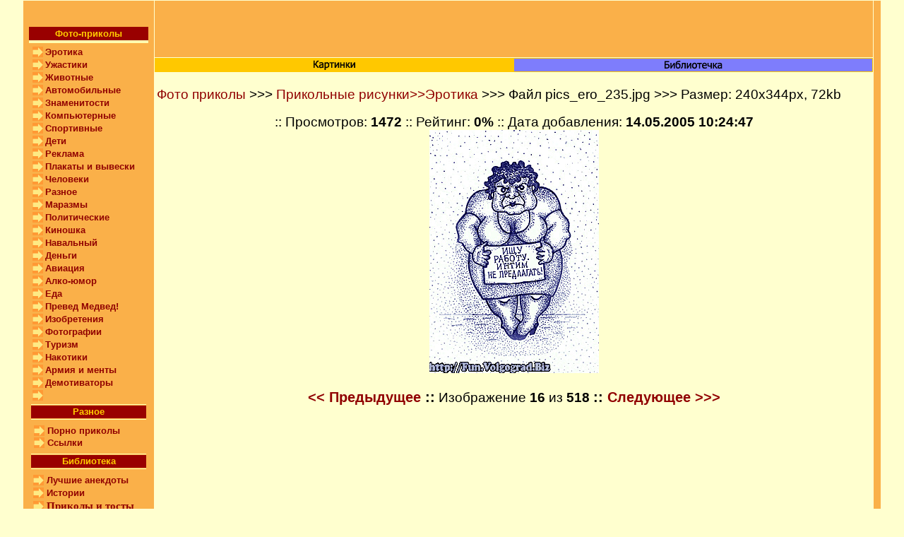

--- FILE ---
content_type: text/html; charset=WINDOWS-1251
request_url: http://www.prikol.biz/wgallery_view.php?gallery=pics_ero&page=3&sort=5&image=pics_ero_235
body_size: 3335
content:
<html>
<head>
<meta http-equiv="Content-Type" content="text/html; charset=windows-1251">
<title>Фото приколы, прикольные картинки - Прикольные рисунки>>Эротика >>> , </title>
<link rel="stylesheet" type="text/css" href="../web_design/style.css">


</head>



<body topmargin="0" leftmargin="0">
<div align="center"><center>
    <table width="95%" border="0"
cellpadding="0" cellspacing="1">
     
      <tr> 
        <td width="160" rowspan="3" align="center" valign="top" bgcolor="#fab049">
          <div align="center"> 
            <center>
              <table width="100%" border="0" cellspacing="5" cellpadding="5">
                <tr>
                  <td>&nbsp;</td>
                </tr>
              </table>
              <table width="160" border="0" cellspacing="0" cellpadding="2">
                <tr> 
                  <td width="160" bgcolor="#990000"><div align="center"><strong><font color="#FFCC00" size="2" face="Arial, Helvetica, sans-serif">Фото-приколы</font></strong></div></td>
                </tr>
                <tr> 
                  <td bgcolor="#FFFFB0" height="1"></td>
                </tr>
                <tr> 
                  <td valign="top"><table border="0" cellpadding="1"
    cellspacing="0" width="165">
                <tr> 
                  <td height="0"></td>
                </tr>
                <tr> 
                  <td width="18" height="18" align="center"><img
        src="http://www.prikol.biz/web_design/arrow.gif"></td>
                  <td width="142"><strong><font size="2" face="Arial, Helvetica, sans-serif"><a
        href="ero.php">Эротика</a></font></strong></td>
                </tr>
                <tr> 
                  <td width="18" height="18" align="center"><img
        src="http://www.prikol.biz/web_design/arrow.gif"></td>
                  <td width="142"><strong><font size="2" face="Arial, Helvetica, sans-serif"><a
        href="http://www.prikol.biz/wgallery_list.php?gallery=03_horror&page=1&sort=5">Ужастики</a></font></strong></td>
                </tr>
                <tr> 
                  <td width="18" height="18" align="center"><img
        src="http://www.prikol.biz/web_design/arrow.gif"></td>
                  <td width="142"><strong><font size="2" face="Arial, Helvetica, sans-serif"><a href="animals.php">Животные</a></font></strong></td>
                </tr>
                <tr> 
                  <td width="18" height="18" align="center"><img
        src="http://www.prikol.biz/web_design/arrow.gif"></td>
                  <td width="142"><strong><font size="2" face="Arial, Helvetica, sans-serif"><a
        href="http://www.prikol.biz/auto.php">Автомобильные</a></font></strong></td>
                </tr>
                <tr> 
                  <td width="18" height="18" align="center"><img
        src="http://www.prikol.biz/web_design/arrow.gif"></td>
                  <td width="142"><strong><font size="2" face="Arial, Helvetica, sans-serif"><a
        href="http://www.prikol.biz/wgallery_list.php?gallery=stars&page=1&sort=5">Знаменитости</a></font></strong></td>
                </tr>
                <tr> 
                  <td width="18" height="18" align="center"><img
        src="http://www.prikol.biz/web_design/arrow.gif"></td>
                  <td width="142"><strong><font size="2" face="Arial, Helvetica, sans-serif"><a
        href="http://www.prikol.biz/wgallery_list.php?gallery=comp&page=1&sort=5">Компьютерные</a></font></strong></td>
                </tr>
                <tr> 
                  <td width="18" height="18" align="center"><img
        src="http://www.prikol.biz/web_design/arrow.gif"></td>
                  <td width="142"><strong><font size="2" face="Arial, Helvetica, sans-serif"><a
        href="http://www.prikol.biz/wgallery_list.php?gallery=sport&page=1&sort=5">Спортивные</a></font></strong></td>
                </tr>
                <tr> 
                  <td width="18" height="18" align="center"><img
        src="http://www.prikol.biz/web_design/arrow.gif"></td>
                  <td width="142"><strong><font size="2" face="Arial, Helvetica, sans-serif"><a
        href="http://www.prikol.biz/wgallery_list.php?gallery=child&page=1&sort=5">Дети</a></font></strong></td>
                </tr>
                <tr> 
                  <td width="18" height="18" align="center"><img
        src="http://www.prikol.biz/web_design/arrow.gif"></td>
                  <td width="142"><strong><font size="2" face="Arial, Helvetica, sans-serif"><a
        href="http://www.prikol.biz/wgallery_list.php?gallery=goods&page=1&sort=5">Реклама</a></font></strong></td>
                </tr>
                <tr> 
                  <td width="18" height="18" align="center"><img
        src="http://www.prikol.biz/web_design/arrow.gif"></td>
                  <td width="142"><strong><font size="2" face="Arial, Helvetica, sans-serif"><a
        href="http://www.prikol.biz/wgallery_list.php?gallery=posters&page=1&sort=5">Плакаты 
                    и вывески</a></font></strong></td>
                </tr>
                <tr> 
                  <td width="18" height="18" align="center"><img
        src="http://www.prikol.biz/web_design/arrow.gif"></td>
                  <td width="142"><strong><font size="2" face="Arial, Helvetica, sans-serif"><a
        href="http://www.prikol.biz/wgallery_list.php?gallery=people&page=1&sort=5">Человеки</a></font></strong></td>
                </tr>
                <tr> 
                  <td width="18" height="18" align="center"><img
        src="http://www.prikol.biz/web_design/arrow.gif"></td>
                  <td width="142"><strong><font size="2" face="Arial, Helvetica, sans-serif"><a
        href="http://www.prikol.biz/wgallery_list.php?gallery=any&page=1&sort=5">Разное</a></font></strong></td>
                </tr>
                <tr> 
                  <td height="18" align="center"><img
        src="http://www.prikol.biz/web_design/arrow.gif"></td>
                  <td><strong><font size="2" face="Arial, Helvetica, sans-serif"><a href="http://www.prikol.biz/wgallery_list.php?gallery=marazm&page=1&sort=5">Маразмы</a></font></strong></td>
                </tr>
                <tr> 
                  <td height="18" align="center"><img
        src="http://www.prikol.biz/web_design/arrow.gif"></td>
                  <td><strong><font size="2" face="Arial, Helvetica, sans-serif"><a
        href="http://www.prikol.biz/wgallery_list.php?gallery=politic&page=1&sort=5">Политические</a></font></strong></td>
                </tr>
                <tr> 
                  <td height="18" align="center"><img
        src="http://www.prikol.biz/web_design/arrow.gif"></td>
                  <td><strong><font size="2" face="Arial, Helvetica, sans-serif"><a href="http://www.prikol.biz/wgallery_list.php?gallery=21_movies&page=1&sort=5">Киношка</a></font></strong></td>
                </tr>
                <tr> 
                  <td height="18" align="center"><img
        src="http://www.prikol.biz/web_design/arrow.gif"></td>
                  <td><strong><font size="2" face="Arial, Helvetica, sans-serif"><a href="http://www.prikol.biz/wgallery_list.php?gallery=navalhy&page=1&sort=5">Навальный</a></font></strong></td>
                </tr>
		<tr> 
                  <td height="18" align="center"><img
        src="http://www.prikol.biz/web_design/arrow.gif"></td>
                  <td><strong><font size="2" face="Arial, Helvetica, sans-serif"><a href="http://www.prikol.biz/wgallery_list.php?gallery=22_money&page=1&sort=5">Деньги</a></font></strong></td>
                </tr>
                <tr> 
                  <td height="18" align="center"><img
        src="http://www.prikol.biz/web_design/arrow.gif"></td>
                  <td><strong><font size="2" face="Arial, Helvetica, sans-serif"><a href="http://www.prikol.biz/wgallery_list.php?gallery=24_avia&page=1&sort=5">Авиация</a></font></strong></td>
                </tr>
                <tr> 
                  <td height="18" align="center"><img
        src="http://www.prikol.biz/web_design/arrow.gif"></td>
                  <td><strong><font size="2" face="Arial, Helvetica, sans-serif"><a href="http://www.prikol.biz/wgallery_list.php?gallery=25_alko&page=1&sort=5">Алко-юмор</a></font></strong></td>
                </tr>
                <tr> 
                  <td height="18" align="center"><img
        src="http://www.prikol.biz/web_design/arrow.gif"></td>
                  <td><strong><font size="2" face="Arial, Helvetica, sans-serif"><a href="http://www.prikol.biz/wgallery_list.php?gallery=27_eat&page=1&sort=5">Еда</a></font></strong></td>
                </tr>
                <tr> 
                  <td height="18" align="center"><img
        src="http://www.prikol.biz/web_design/arrow.gif"></td>
                  <td><strong><font size="2" face="Arial, Helvetica, sans-serif"><a href="http://www.prikol.biz/wgallery_list.php?gallery=preved&page=1&sort=5">Превед Медвед!</a></font></strong></td>
                </tr>
                <tr> 
                  <td height="18" align="center"><img
        src="http://www.prikol.biz/web_design/arrow.gif"></td>
                  <td><strong><font size="2" face="Arial, Helvetica, sans-serif"><a href="http://www.prikol.biz/wgallery_list.php?gallery=28_sic&page=1&sort=5">Изобретения</a></font></strong></td>
                </tr>
                <tr> 
                  <td height="18" align="center"><img
        src="http://www.prikol.biz/web_design/arrow.gif"></td>
                  <td><strong><font size="2" face="Arial, Helvetica, sans-serif"><a href="http://www.prikol.biz/wgallery_list.php?gallery=32_photo&page=1&sort=5">Фотографии</a></font></strong></td>
                </tr>
                <tr> 
                  <td height="18" align="center"><img
        src="http://www.prikol.biz/web_design/arrow.gif"></td>
                  <td><strong><font size="2" face="Arial, Helvetica, sans-serif"><a href="http://www.prikol.biz/wgallery_list.php?gallery=35_tourism&page=1&sort=5">Туризм</a></font></strong></td>
                </tr>
                <tr> 
                  <td height="18" align="center"><img
        src="http://www.prikol.biz/web_design/arrow.gif"></td>
                  <td><strong><font size="2" face="Arial, Helvetica, sans-serif"><a href="http://www.prikol.biz/wgallery_list.php?gallery=31_narko&page=1&sort=5">Накотики</a></font></strong></td>
                </tr>
                <tr>
                  <td height="18" align="center"><img
        src="http://www.prikol.biz/web_design/arrow.gif"></td>
                  <td><strong><font size="2" face="Arial, Helvetica, sans-serif"><a href="http://www.prikol.biz/wgallery_list.php?gallery=army&page=1&sort=5">Армия и менты</a></font></strong></td>
                </tr>
                <tr>
                  <td height="18" align="center"><img
        src="http://www.prikol.biz/web_design/arrow.gif"></td>
                  <td><strong><font size="2" face="Arial, Helvetica, sans-serif"><a href="../demotivators.php">Демотиваторы</a></font></strong></td>
                </tr>
                <tr> 
                  <td height="18" align="center"><img
        src="http://www.prikol.biz/web_design/arrow.gif"></td>
                  <td> <b> <script type="text/javascript">
<!--
var _acic={dataProvider:10};(function(){var e=document.createElement("script");e.type="text/javascript";e.async=true;e.src="https://www.acint.net/aci.js";var t=document.getElementsByTagName("script")[0];t.parentNode.insertBefore(e,t)})()
//-->
</script> </b> </td>
                </tr>
                 
              </table>                  </td>
                </tr>
              </table>
            </center>
          </div>
          <div align="center"> 
            <center>
            </center>
          </div>          <div align="center"> 
            <center>
              
            <table border="0" cellpadding="0"
    cellspacing="1" width="165">
              <tr> 
                <td bgcolor="#FFFFB0"
        height="1"></td>
              </tr>
              <tr> 
                <td height="18" bgcolor="#990000"><div align="center"><strong><font color="#FFCC00" size="2" face="Arial, Helvetica, sans-serif">Разное</font></strong></div></td>
              </tr>
              <tr> 
                <td bgcolor="#FFFFB0" height="1"></td>
              </tr>
              <tr> 
                <td height="5"></td>
              </tr>
              <tr> 
                <td align="center"><table width="100%" border="0" cellspacing="0" cellpadding="1">
                  <tr>
                    <td width="13%" align="center"><img
        src="http://www.prikol.biz/web_design/arrow.gif"></td>
                    <td width="87%" colspan="2"><strong><font size="2" face="Arial, Helvetica, sans-serif"><a href="http://ero.prikol.biz/">Порно приколы</a></font></strong></td>
                  </tr>
                  <tr>
                    <td align="center"><img
        src="http://www.prikol.biz/web_design/arrow.gif"></td>
                    <td colspan="2"><strong><font size="2" face="Arial, Helvetica, sans-serif"><a href="../links.php">Ссылки</a></font></strong></td>
                  </tr>
                </table></td>
              </tr>
              <tr> 
                <td height="5"></td>
              </tr>
              <tr> 
                <td bgcolor="#FFFFB0" height="1"></td>
              </tr>
              <tr> 
                <td height="18" bgcolor="#990000"><div align="center"><strong><font color="#FFCC00" size="2" face="Arial, Helvetica, sans-serif">Библиотека</font></strong></div></td>
              </tr>
              <tr> 
                <td bgcolor="#FFFFB0" height="1"></td>
              </tr>
              <tr> 
                <td height="5"></td>
              </tr>
              <tr> 
                <td align="center"><table width="100%" border="0" cellspacing="0" cellpadding="1">
                    <tr> 
                      <td width="13%" height="18" align="center"><font size="2" face="Arial, Helvetica, sans-serif"><img
        src="http://www.prikol.biz/web_design/arrow.gif"></font></td>
                      <td height="18"><strong><font size="2" face="Arial, Helvetica, sans-serif"><a href="http://www.prikol.biz/lib/jreads_indx.php">Лучшие 
                        анекдоты </a></font></strong></td>
                    </tr>
                    <tr> 
                      <td height="18" align="center"><font size="2" face="Arial, Helvetica, sans-serif"><img
        src="http://www.prikol.biz/web_design/arrow.gif"></font></td>
                      <td><strong><font size="2" face="Arial, Helvetica, sans-serif"><a href="http://www.prikol.biz/lib/h/jreads_indx.php">Истории</a></font></strong></td>
                    </tr>
                    <tr> 
                      <td height="18" align="center"><font size="2" face="Arial, Helvetica, sans-serif"><img
        src="http://www.prikol.biz/web_design/arrow.gif"></font></td>
                      <td><strong><a href="http://www.prikol.biz/lib/p/jreads_indx.php">Приколы 
                        и тосты</a></strong></td>
                    </tr>
                    <tr> 
                      <td height="18" align="center"><font size="2" face="Arial, Helvetica, sans-serif"><img
        src="http://www.prikol.biz/web_design/arrow.gif"></font></td>
                      <td><strong><a href="http://www.prikol.biz/lib/s/jreads_indx.php">Рассказы 
                        и юмор</a></strong></td>
                    </tr>
                  </table></td>
              </tr>
               
            </table>
            <table width="100%" border="0" cellspacing="5" cellpadding="5">
              <tr>
                <td><div align="center">  
                  <table border="0" cellpadding="0"
    cellspacing="1" width="165">
                    <tr>
                      <td bgcolor="#FFFFB0"
        height="1"></td>
                    </tr>
                    <tr>
                      <td height="18" bgcolor="#990000"><div align="center"><strong><font color="#FFCC00" size="2" face="Arial, Helvetica, sans-serif">Рекомендуем посетить</font></strong></div></td>
                    </tr>
                    <tr>
                      <td><div align="center">
                        <table border="0" cellpadding="1"
    cellspacing="0" width="160">
                          <tr>
                            <td width="18" height="0"></td>
                          </tr>
                          <tr>
                            <td height="18" align="center"><img
        src="http://www.prikol.biz/web_design/arrow.gif"></td>
                            <td width="142"><strong><font size="2" face="Arial, Helvetica, sans-serif"><a
        href="../vse_o_serialax.php">Лучшие сериалы</a></font></strong></td>
                          </tr>
                          <tr>
                            <td height="18" align="center"><img
        src="http://www.prikol.biz/web_design/arrow.gif"></td>
                            <td><strong><font size="2" face="Arial, Helvetica, sans-serif"><a
        href="http://www.sexywall.ru/" target="_blank">Эротические обои</a></font></strong></td>
                          </tr>
                          <tr>
                            <td height="18" align="center"><img
        src="http://www.prikol.biz/web_design/arrow.gif"></td>
                            <td><strong><font size="2" face="Arial, Helvetica, sans-serif"><a
        href="http://theflashtv.ru/" target="_blank">Сериал Флэш</a></font></strong></td>
                          </tr>
                          
                        </table>
                      </div></td>
                    </tr>
                    <tr>
                      <td></td>
                    </tr>
                  </table>
                  <table width="160" border="0" cellspacing="0" cellpadding="2">
                    <tr>
                      <td bgcolor="#990000"><div align="center"><strong><font color="#FFCC00" size="2" face="Arial, Helvetica, sans-serif">Flash-игры</font></strong></div></td>
                    </tr>
                    <tr>
                      <td bgcolor="#FFFFB0" height="1"></td>
                    </tr>
                    <tr>
                      <td height="5"><table border="0" cellpadding="1"
    cellspacing="0" width="160">
                        <tr>
                          <td height="0"></td>
                        </tr>
                        <tr>
                          <td width="18" height="18" align="center"><img
        src="http://www.prikol.biz/web_design/arrow.gif"></td>
                          <td width="142"><strong><font size="2" face="Arial, Helvetica, sans-serif"><a
        href="http://www.prikol.biz/flash/ero1.php">Эротические</a> </font></strong><font size="2" face="Arial, Helvetica, sans-serif">(12шт) </font></td>
                        </tr>
                        <tr>
                          <td height="10"></td>
                        </tr>
                      </table></td>
                    </tr>
                    <tr>
                      <td bgcolor="#990000"><div align="center"><strong><font color="#FFCC00" size="2" face="Arial, Helvetica, sans-serif"><strong>Прикольные 
                        рисунки</strong></font></strong></div></td>
                    </tr>
                    <tr>
                      <td bgcolor="#FFFFB0" height="1"></td>
                    </tr>
                    <tr>
                      <td height="5"><table border="0" cellpadding="1"
    cellspacing="0" width="160">
                        <tr>
                          <td height="0"></td>
                        </tr>
                        <tr>
                          <td width="18" height="18" align="center"><img
        src="http://www.prikol.biz/web_design/arrow.gif"></td>
                          <td width="142"><strong><font size="2" face="Arial, Helvetica, sans-serif"><a
        href="http://www.prikol.biz/wgallery_list.php?gallery=pics_ero&page=1&sort=5">Эротика</a></font></strong></td>
                        </tr>
                        <tr>
                          <td width="18" height="18" align="center"><img
        src="http://www.prikol.biz/web_design/arrow.gif"></td>
                          <td width="142"><strong><font size="2" face="Arial, Helvetica, sans-serif"><a href="http://www.prikol.biz/wgallery_list.php?gallery=pics_amim&page=1&sort=5">Анимашки</a></font></strong></td>
                        </tr>
                        <tr>
                          <td width="18" height="18" align="center"><img
        src="http://www.prikol.biz/web_design/arrow.gif"></td>
                          <td width="142"><strong><font size="2" face="Arial, Helvetica, sans-serif"><strong><a href="http://www.prikol.biz/wgallery_list.php?gallery=pics_sport&page=1&sort=5">Спорт</a></strong></font></strong></td>
                        </tr>
                        <tr>
                          <td width="18" height="18" align="center"><img
        src="http://www.prikol.biz/web_design/arrow.gif"></td>
                          <td width="142"><strong><font size="2" face="Arial, Helvetica, sans-serif"><a href="http://www.prikol.biz/wgallery_list.php?gallery=pics_child&page=1&sort=5">Дети</a></font></strong></td>
                        </tr>
                        <tr>
                          <td width="18" height="18" align="center"><img
        src="http://www.prikol.biz/web_design/arrow.gif"></td>
                          <td width="142"><strong><font size="2" face="Arial, Helvetica, sans-serif"><strong><a href="http://www.prikol.biz/wgallery_list.php?gallery=pics_horror&page=1&sort=5">Ужастики</a></strong></font></strong></td>
                        </tr>
                        <tr>
                          <td width="18" height="18" align="center"><img
        src="http://www.prikol.biz/web_design/arrow.gif"></td>
                          <td width="142"><strong><font size="2" face="Arial, Helvetica, sans-serif"><a href="http://www.prikol.biz/wgallery_list.php?gallery=pics_comp&page=1&sort=5">Компьютерные</a></font></strong></td>
                        </tr>
                        <tr>
                          <td width="18" height="18" align="center"><img
        src="http://www.prikol.biz/web_design/arrow.gif"></td>
                          <td width="142"><strong><font size="2" face="Arial, Helvetica, sans-serif"><a href="http://www.prikol.biz/wgallery_list.php?gallery=pics_comics&page=1&sort=5">Комиксы</a></font></strong></td>
                        </tr>
                        <tr>
                          <td width="18" height="18" align="center"><img
        src="http://www.prikol.biz/web_design/arrow.gif"></td>
                          <td width="142"><strong><font size="2" face="Arial, Helvetica, sans-serif"><strong><a href="http://www.prikol.biz/wgallery_list.php?gallery=pics_animals&page=1&sort=5">Животные</a></strong></font></strong></td>
                        </tr>
                        <tr>
                          <td width="18" height="18" align="center"><img
        src="http://www.prikol.biz/web_design/arrow.gif"></td>
                          <td width="142"><font size="2" face="Arial, Helvetica, sans-serif"><strong><a href="http://www.prikol.biz/wgallery_list.php?gallery=pics_any&page=1&sort=5">Разное</a></strong></font></td>
                        </tr>
                        <tr>
                          <td width="18" height="18" align="center"><img
        src="http://www.prikol.biz/web_design/arrow.gif"></td>
                          <td width="142"><strong><font size="2" face="Arial, Helvetica, sans-serif"><a href="http://www.prikol.biz/wgallery_list.php?gallery=pics_kar&page=1&sort=5">Каррикатуры</a></font></strong></td>
                        </tr>
                        <tr>
                          <td height="10"></td>
                        </tr>
                      </table></td>
                    </tr>
                  </table>
                </div></td>
              </tr>
              <tr>
                <td><div align="center">
                   
                      <script language="JavaScript"><!--
        d=document;a='';a+=';r='+escape(d.referrer)
        js=10//--></script>
                      <script language="JavaScript1.1"><!--
        a+=';j='+navigator.javaEnabled()
        js=11//--></script>
                      <script language="JavaScript1.2"><!--
        s=screen;a+=';s='+s.width+'*'+s.height
        a+=';d='+(s.colorDepth?s.colorDepth:s.pixelDepth)
        js=12//--></script>
                      <script language="JavaScript1.3"><!--
        js=13//--></script>
                      <script language="JavaScript"><!--
        d.write('<a href="http://top.mail.ru/jump?from=453162"'+
        ' target=_top><img src="http://top.list.ru/counter'+
        '?id=453162;t=58;js='+js+a+';rand='+Math.random()+
        '" alt="Рейтинг@Mail.ru"'+' border=0 height=31 width=88></a>')
        if(js>11)d.write('<'+'!-- ')//--></script>
                      <noscript>
                      <a
        target=_top href="http://top.mail.ru/jump?from=453162"><img
        src="http://top.list.ru/counter?js=na;id=453162;t=58"
        border=0 height=31 width=88
        alt="Рейтинг@Mail.ru"></a>
                      </noscript>
                      <script language="JavaScript"><!--
        if(js>11)d.write('--'+'>')//--></script>
                   
                </div></td>
              </tr>
              <tr>
                <td align="center"></td>
              </tr>
            </table>
            </div></td>
        <td align="center" height="80"
    bgcolor="#fab049"><center> <table width="100%" border="0" cellspacing="1" cellpadding="1">
                      <tr>
                        <td><div align="center"> <b>   </b> </div></td>
                      </tr>
                    </table>
        </center></td>
        <td width="10" rowspan="3" align="center" valign="top" bgcolor="#fab049">&nbsp;</td>
      </tr>
      <tr> 
        <td align="center" height="18"
    bgcolor="#FFC800"><div align="center"> 
            <center>
              <table width="100%" border="0"
    cellpadding="0" cellspacing="1">
                <tr>
                  <td align="center" bgcolor="#FFC800"
      width="16%" height="18"><a
      href="http://prikol.biz/"><img
      src="http://prikol.biz/web_design/menu01.gif"
      border="0" alt="Прикольные картинки"></a></td>
                  <td align="center" bgcolor="#7E7DFC"
      width="16%" height="18"><a href="http://www.prikol.biz/lib/jreads_indx.php"><img src="http://prikol.biz/images/lib.gif" alt="Анекдоты, приколы,  смешные истории" width="88" height="16" border="0"></a></td>
                </tr>
              </table>
            </center>
          </div></td>
      </tr>
      <tr> 
        <td align="center" valign="top" bgcolor="#FFFFCF"><div align="center"> 
            <center>
              <table border="0">
                <tr> 
                  <td width="95%">
<div align="center"><center><table
border="0" cellpadding="0" cellspacing="0" width="100%">
<tr>
    <td>&nbsp;</td>
  </tr>
 <tr>
    <td class="normal"><a href="http://www.prikol.biz/">Фото приколы</a> >>> <a
    href="wgallery_list.php?gallery=pics_ero&page=3&sort=5">
    Прикольные рисунки>>Эротика</a> >>> Файл pics_ero_235.jpg >>> Размер: 240x344px, 72kb</td>
  </tr>



  <tr>
    <td>&nbsp;</td>
  </tr>

  <tr>
    <td align="center" height="18" class="normal">  :: Просмотров:
    <b>1472</b> :: Рейтинг: <b>0%</b> :: Дата добавления: <b>14.05.2005 10:24:47</b> </td>
  </tr>

  <tr>
    <td align="center"><a href="images_large/pics_ero/pics_ero_235.jpg" target="_blank"><img
    src="images_large/pics_ero/pics_ero_235.jpg"
    width="240" height="344" border="0"
    alt=" (240x344, 72 kБ)"></a></td>
  </tr>
  <tr>
    <td align="center" height="18">
<table width="100" height="5" border="0">
                                  <tr>
                                    <td>&nbsp;</td>
                                  </tr>
                                </table>
    <b><span class="medium"><a
    href="wgallery_view.php?gallery=pics_ero&page=3&sort=5&image=pics_ero_197"><<
    Предыдущее</a> ::</span></b><span class="normal">
    Изображение <b>16</b> из <b>518</b>
</span>
    <b><span class="medium">:: <a
    href="wgallery_view.php?gallery=pics_ero&page=3&sort=5&image=pics_ero_267">Следующее >>>
    </a></span></b>
    </td>
  </tr>
 
 
 
</table>
</center></div>

  
                    </td>
                </tr>
              </table>
            </center>
          </div>
         </td>
      </tr>
    </table>
    <table width="95%" height="100" border="0" align="center" cellpadding="0" cellspacing="0">
      <tr>
        <td align="center" valign="middle" bgcolor="#fab049"><center>
        </center>
            <center>
        </center></td>
      </tr>
    </table>
    <table width="284" border="0" align="center" cellpadding="0" cellspacing="0">

    </table>
    <p>&nbsp;</p>
</center></div>

  
</body>
</html>


--- FILE ---
content_type: text/css
request_url: http://www.prikol.biz/web_design/style.css
body_size: 423
content:
Body {
; BackGround-color: #FFFFCF;
}
TABLE {
; Font-Family: Tahoma;
; Font-size: 15px;
}
A:active {
; Text-decoration: none;
; color: RED;
}
A:hover {
; Text-decoration: none;
; color: RED;
}
A:link {
; Text-decoration: none;
; color: #900000;
}
A:visited {
; Text-decoration: none;
; color: #900000;

}
.ursLetterSpace {
}
.usrMenu {
; Font-weight: bold;
; color: BLACK;
}

H1 {
	font-family: Verdana, Geneva, Arial, Helvetica, sans-serif;
	font-size: 1.05em;
    	text-align:center;	
}	

.small {
	font-family: Verdana, Geneva, Arial, Helvetica, sans-serif;
	font-size: 1.2em;
}

.x_small {
	font-family: Verdana, Geneva, Arial, Helvetica, sans-serif;
	font-size: 0.9em;
}

.medium {
	font-family: Verdana, Geneva, Arial, Helvetica, sans-serif;
	font-size: 1.35em;
}
.normal {
	font-family: Arial, Helvetica, sans-serif;
	font-size: 1.25em;
}
.normalcolor {
	font-family: Verdana, Geneva, Arial, Helvetica, sans-serif;
	font-size: 1.5em;
	color:#d64c00; 
}
.colorfooter {
	font-family: Verdana, Geneva, Arial, Helvetica, sans-serif;
    color:#eeeeee;
	font-size: 1.2em;
}
.colorwhite {
	font-family: Verdana, Geneva, Arial, Helvetica, sans-serif;
	font-size: 1.5em;
	color:#ffffff;
}
.big {
	font-family: Verdana, Geneva, Arial, Helvetica, sans-serif;
	font-size: 1.3em;
}
.bigcolor {
	font-family: Verdana, Geneva, Arial, Helvetica, sans-serif;
    color:#d64c00; 
	font-size: 1.3em;
}

.xbig {
	font-family: Verdana, Geneva, Arial, Helvetica, sans-serif;
	font-size: 1.4em;
}

.menu {
	font-family: Verdana, Geneva, Arial, Helvetica, sans-serif;
	font-size: 1.3em;
}